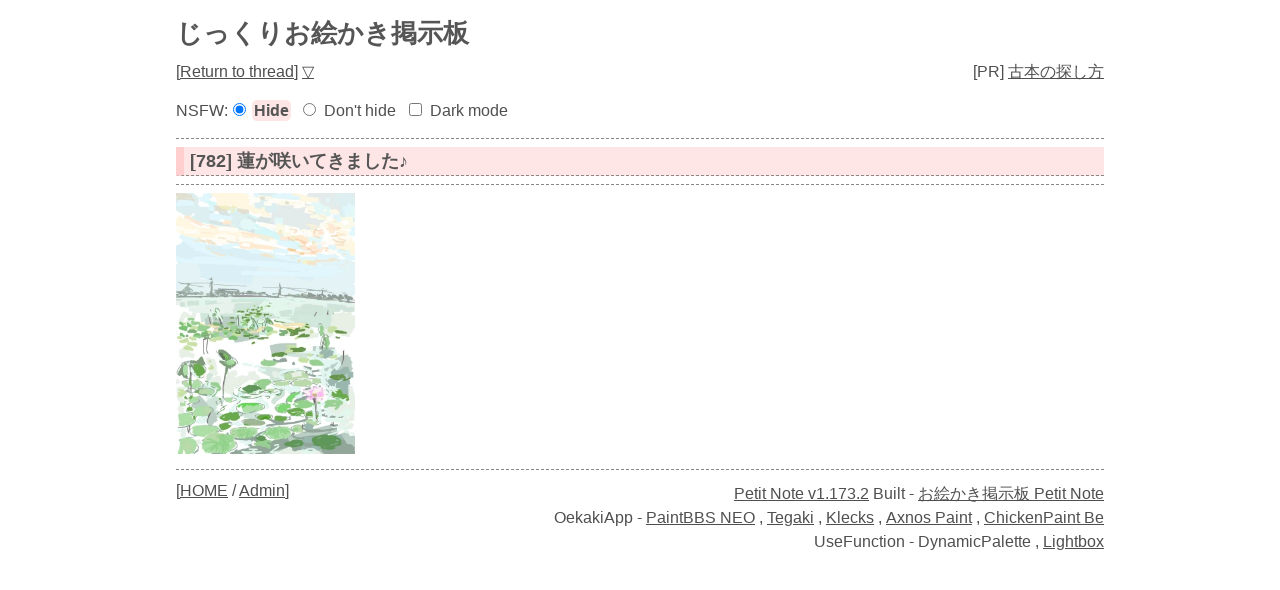

--- FILE ---
content_type: text/html; charset=UTF-8
request_url: https://paintbbs.sakura.ne.jp/oeb/cgi/art/?resno=782&res_catalog=on
body_size: 5409
content:
<!DOCTYPE html>
<html
>
<head>
	<meta charset="UTF-8">
	<meta http-equiv="X-UA-Compatible" content="IE=edge">
	<link rel="index" href="https://paintbbs.sakura.ne.jp/">
		<!-- Global site tag (gtag.js) - Google Analytics -->
<link rel="preconnect" href="//www.googletagmanager.com">
<link rel="preload" as="script" href="https://www.googletagmanager.com/gtag/js?id=G-5V5FT8D727">
<script>
	window.addEventListener('DOMContentLoaded', (event) => {	
	let ad = document.createElement('script');
	ad.async = true;
	ad.src = 'https://www.googletagmanager.com/gtag/js?id=G-5V5FT8D727';
	let scAd = document.getElementsByTagName('script')[0];
	scAd.parentNode.insertBefore(ad, scAd);

	window.dataLayer = window.dataLayer || [];
	function gtag(){dataLayer.push(arguments);}
	gtag('js', new Date());

	gtag('config', 'G-5V5FT8D727');

});
</script>
	<meta name="viewport" content="width=device-width, initial-scale=1.0">
	<link rel="stylesheet" href="../template/basic/index.css?lot.20260116.2">
<link rel="icon" href="/favicon.png" sizes="32x32 48x48 96x96 144x144">
<link rel="icon" href="/favicon.ico" sizes="16x16">
<link rel="apple-touch-icon" sizes="180x180" href="/apple-touch-icon.png">
<link rel="manifest" href="/manifest.json">
<link rel="preload" as="style" href="../template/basic/icomoon/style.css?lot.20260116.2"  onload="this.rel='stylesheet'">
<link rel="preload" as="script" href="../template/basic/jquery-3.7.0.min.js">
<link rel="preload" as="style" href="../template/lightbox/css/lightbox.min.css?lot.20260116.2" onload="this.rel='stylesheet'">
<link rel="preload" as="script" href="../template/lightbox/js/lightbox.min.js?lot.20260116.2">
<link rel="preload" as="script" href="../template/basic/js/common.js?lot.20260116.2">

	<!-- 個別のNSFWを隠さない時 -->

	<title>[782] 蓮が咲いてきました♪ by scrambQ じっくりお絵かき掲示板 - Petit Note</title>
</head>
<body>

<div class="container" id="top">

<!-- 閲覧注意警告 -->
<!-- 閲覧注意警告 -->

<h1 class="title"><a href="./">じっくりお絵かき掲示板</a></h1>
<nav class="menu_wrap" >

<span>[<a href="./?resno=782">Return to thread</a>]</span>
	<a href="#bottom">▽</a>
</nav>
<div class="menu_pr">[PR] <a href="https://paintbbs.sakura.ne.jp/satopian/book/kosho.htm" target="_blank" rel="noopener">古本の探し方</a></div><div class="clear"></div>
	<!-- 閲覧注意画像を隠す/隠さない -->
	<div class="form_set_nsfw_show_hide">
NSFW:<form action="./" method="post" id="set_nsfw_show_hide" class="aikotoba">
<input type="radio" name="set_nsfw_show_hide" value="" id="nsfw_hide" checked="checked"><label for="nsfw_hide">Hide</label>
<input type="radio" name="set_nsfw_show_hide" value="on" id="nsfw_dont_hide" ><label for="nsfw_dont_hide">Don't hide</label>
<input type="hidden" name="mode" value="set_nsfw_show_hide">
</form>
<form action="./" method="post" id="set_darkmode" class="aikotoba">
<input type="checkbox" name="darkmode" value="on" id="darkmode" ><label for="darkmode">Dark mode</label>
<input type="hidden" name="mode" value="set_darkmode">
</form>
</div>
<hr>
<h2 class="article_title"><a href="./?resno=782">[782] 蓮が咲いてきました♪</a></h2>
<hr>
<div class="catalog_wrap">
<!-- 画像一覧 -->
<span class="catalog_image ">	
											<a href="./?resno=782&resid=1658327745047439" target="_blank" rel="noopener">
												<picture><source srcset="webp/1658327745047439t.webp" type="image/webp">
													<img src="src/1658327745047439.png" alt="蓮が咲いてきました♪ by scrambQ 22/07/20" title="蓮が咲いてきました♪ by scrambQ 22/07/20" width="550" height="800" >
												</picture>
												</a>
			</span>	</div>

<hr>
	<div class="copy">
		<div class="left_wrap">
		[<a href="/">HOME</a> / <a href="./?mode=adminin">Admin</a>]		</div>
<div class="righit_wrap">
<a href="https://paintbbs.sakura.ne.jp/" target="_blank" rel="noopener noreferrer" title="Petit Note v1.173.2 lot.20260116.2">Petit Note v1.173.2</a> <span>Built - <a href="https://paintbbs.sakura.ne.jp/" target="_blank" rel="noopener noreferrer" title="お絵かき掲示板 Petit Note">お絵かき掲示板 Petit Note</a></span><br>
<span>OekakiApp -</span> 
	<span><a href="http://github.com/funige/neo/" target="_blank" rel="noopener noreferrer" title="by funige">PaintBBS NEO</a></span>
	, 
	<span><a href="https://github.com/desuwa/tegaki" target="_blank" rel="noopener noreferrer" title="by Maxime Youdine">Tegaki</a></span>
	, 
	<span><a href="https://github.com/bitbof/klecks"  target="_blank" rel="noopener noreferrer" title="by bitbof">Klecks</a></span>
	, 
	<span></span><a href="https://github.com/axnospaint/axnospaint-lib" target="_blank" rel="noopener noreferrer" title="by Axnos Paint">Axnos Paint</a>
	, 
	<span><a href="https://github.com/satopian/ChickenPaint_Be" target="_blank" rel="noopener noreferrer" title="by satopian">ChickenPaint Be</a></span>

<br>
UseFunction - <span title="by WonderCatStudio">DynamicPalette</span>
<!--http://wondercatstudio.com/-->
, 
<span><a href="http://lokeshdhakar.com/projects/lightbox2/" target="_blank" rel="noopener noreferrer" title="by Lokesh Dhakar" >Lightbox</a></span>
</div>
</div>
</div>
<div id="bottom"></div>
<div id="page_top"><span class="icon-angles-up-solid"></span></div>
<script src="../template/basic/jquery-3.7.0.min.js"></script>
<script src="../template/lightbox/js/lightbox.min.js?lot.20260116.2"></script>
<script src="../template/basic/js/common.js?lot.20260116.2"></script>
</body>
</html>
